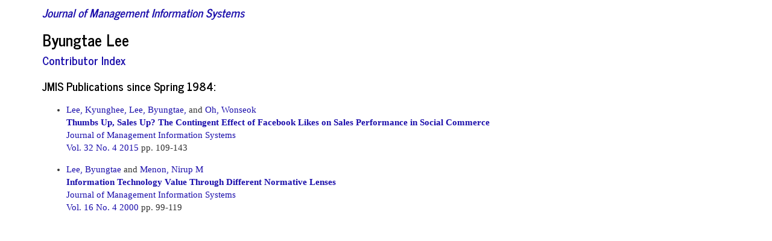

--- FILE ---
content_type: text/html; charset=utf-8
request_url: https://www.jmis-web.org/contributors/997
body_size: 823
content:
<!doctype html>
	<html>
		<head>
					
                                <meta http-equiv="Content-Type" content="text/html; charset=utf-8" />
                    		<title>JMIS - Journal of Management Information Systems</title>
                                <!--link rel='stylesheet' type='text/css' href='/assets/bower_components/bootswatch/journal/bootstrap.min.css'/-->
<link rel='stylesheet' type='text/css' href='/assets/bower_components/bootstrap/dist/css/bootstrap.min.css'/>
<link rel='stylesheet' type='text/css' href='/assets/css/styles.css'/>
				<script src='/assets/bower_components/jquery/dist/jquery.js'></script>
				<script src='/assets/bower_components/bootstrap/dist/js/bootstrap.js'></script>
					</head>
		<body>
                    <div class="container">
                                
                                                                <h4><em><a href="/">Journal of Management Information Systems</a></em></h4>
                                                                                                
                                    <div class="margin-bottom-15">
        <h3>Byungtae  Lee</h3>
        <h4><a href="/contributors">Contributor Index</a></h4>
    </div>

    <h4 class="margin-bottom-10">JMIS Publications since Spring 1984:</h4>
    <ul>
        
<li class="margin-bottom-10">
    <div>
        <div>    <a href="/contributors/1806">Lee, Kyunghee,</a>    <a href="/contributors/997">Lee, Byungtae,</a> and     <a href="/contributors/968">Oh, Wonseok</a></div>
        <div><strong><a href="/articles/1270">Thumbs Up, Sales Up? The Contingent Effect of Facebook Likes on Sales Performance in Social Commerce</a></strong></div>
        <div><a href="/">Journal of Management Information Systems</a></div>
        <div><a href="/issues/129">    Vol. 32 No. 4 2015
</a> pp. 109-143</div>
    </div>
</li>
<li class="margin-bottom-10">
    <div>
        <div>    <a href="/contributors/997">Lee, Byungtae</a> and     <a href="/contributors/998">Menon, Nirup M</a></div>
        <div><strong><a href="/articles/591">Information Technology Value Through Different Normative Lenses</a></strong></div>
        <div><a href="/">Journal of Management Information Systems</a></div>
        <div><a href="/issues/87">    Vol. 16 No. 4 2000
</a> pp. 99-119</div>
    </div>
</li>
    </ul>
    
                                
                        
                            </div>
                        </div>
                    </div>
		<script defer src="https://static.cloudflareinsights.com/beacon.min.js/vcd15cbe7772f49c399c6a5babf22c1241717689176015" integrity="sha512-ZpsOmlRQV6y907TI0dKBHq9Md29nnaEIPlkf84rnaERnq6zvWvPUqr2ft8M1aS28oN72PdrCzSjY4U6VaAw1EQ==" data-cf-beacon='{"version":"2024.11.0","token":"5cca309c257e4161b819cae03068e744","r":1,"server_timing":{"name":{"cfCacheStatus":true,"cfEdge":true,"cfExtPri":true,"cfL4":true,"cfOrigin":true,"cfSpeedBrain":true},"location_startswith":null}}' crossorigin="anonymous"></script>
</body>
	</html>
